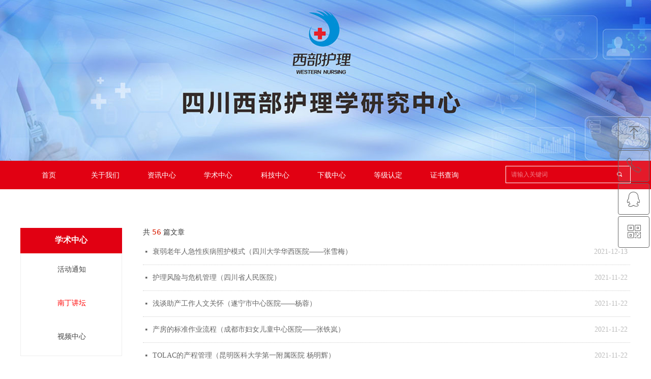

--- FILE ---
content_type: text/css
request_url: https://img.wanwang.xin/pubsf/10258/10258999/css/452375_Pc_zh-CN.css?preventCdnCacheSeed=7f50c4f38cd84c51a42c496d160f4972
body_size: 4011
content:
.tem_1_1 .w-slide {margin: 0;padding: 0;width:100%;height: 316px;position: relative;top: 0px;left: 0px;overflow: hidden;visibility: hidden;z-index: 1 !important;}.tem_1_1 .w-slide-inner {margin: 0;padding: 0;cursor: default;position: relative;top: 0px;left: 0px;height: 316px;overflow: hidden;}.tem_1_1 .w-slide-inner .content-box {background-repeat: no-repeat;background-position: 50% 50%;background-size: cover;opacity: 1;}.tem_1_1 .w-slide-inner .content-box > .content-box-inner {width: 100% !important;height: 316px !important;position: absolute;z-index: 0 !important;top: 0;left: 0;background-size: cover;}.tem_1_1 .w-slide-inner .content-box>.smAreaC {height: 316px;}.tem_1_1 .w-slide-btn-box {margin: 0;padding: 0;position: absolute;bottom: 16px;right: 16px;}.tem_1_1 .w-slide-btn-box div, .tem_1_1 .w-slide-btn-box div:hover, .tem_1_1 .w-slide-btn-box .w-slide-btnav {margin: 0;padding: 0;position: absolute;width: 15px;height: 15px;border-radius: 50%;overflow: hidden;cursor: pointer;}.tem_1_1 .w-slide-btn-box .w-slide-btnav {background-color: transparent;}.tem_1_1 .w-slide-btn-box div {background-color: rgb(204, 204, 204);}.tem_1_1 .w-slide-btn-box .w-slide-btnav {background-color: rgb(243, 243, 243);}.tem_1_1 .w-slide-btn-box .w-slide-btndn, .tem_1_1 .w-slide-btn-box .dn:hover {}.tem_1_1 .w-slide .w-slide-arrowl {margin: 0;padding: 0;top: 0px;left: 10px !important;}.tem_1_1 .w-slide .w-slide-arrowr {margin: 0;padding: 0;top: 0px;left:auto !important;right: 10px;}.tem_1_1 .w-slide .w-slide-arrowl,.tem_1_1 .w-slide .w-slide-arrowr {margin: 0;padding: 20px 8px;display: block;position: absolute;background-color: rgba(0, 0, 0, 0.24);cursor: pointer;text-align: center;overflow: hidden;transition: all 0ms linear;}.tem_1_1 .w-slide .w-slide-arrowl .w-itemicon,.tem_1_1 .w-slide .w-slide-arrowr .w-itemicon {color: #FFF;font-size: 20px;-moz-opacity: .8;-webkit-opacity: .8;-ms-opacity: .8;-o-opacity: .8;opacity: .8;}.tem_1_1 .w-slide .w-slide-arrowl:hover {color: #fff;}.tem_1_1 .w-slide .w-slide-arrowr:hover {color: #fff;}.tem_1_1 .w-slide .w-slide-arrowl.w-slide-arrowldn {background-position: -256px -37px;}.tem_1_1 .w-slide .w-slide-arrowr.w-slide-arrowrdn {background-position: -315px -37px;}.tem_1_1 {position: relative;}.smart-resize .tem_1_1 .w-slide-control {display: block;}.tem_1_1 .w-slide-control {display: none;padding: 0 8px;position: absolute;border-radius: 4px 4px 0 0;background-color: #609ee9;width: 120px;height: 32px;line-height: 32px;font-size: 12px;color: #FFF;text-align: center;}.tem_1_1 .w-slide-control.w-control-top {top: -32px;left: 248px;}.tem_1_1 .w-slide-control.w-control-bottom {bottom: -32px;left: 248px;border-radius: 0 0 4px 4px;}.tem_1_1 .w-slide-control .w-control-link {width: 20px;height: 32px;float: left;text-decoration: none;}.tem_1_1 .w-slide-control .w-control-link .w-control-icon {margin-top: 7px;display: block;width: 18px;height: 18px;line-height: 18px;border-radius: 50px;background-color: #3E89E5;}.tem_1_1 .w-slide-control .w-control-link .w-control-icon .mw-iconfont {color: #FFF;font-size: 10px;}.tem_1_1 .w-slide-control .w-control-text {width: 80px;float: left;display: inline-block;font-family: Tahoma;}.tem_1_1 .w-slide-control .w-control-link .mw-iconfont {font-size: 12px;color: #FFF;}.tem_1_1 .w-slide-control .w-control-link .mw-iconfont:hover {color: #ecf5ff;}#smv_tem_5_1:hover {z-index: 9999 !important;}.tem_5_1_c.w-cs {position: absolute;right: 3px;z-index: 9999;font-family: Tahoma;overflow: hidden;}.tem_5_1_c.w-cs ul.w-cs-btn {margin: 0;padding: 0;list-style: none;}.tem_5_1_c.w-cs ul.w-cs-btn li {position: relative;height: 60px;margin-bottom: 3px;border-top-color: #666666;border-top-width: 1px;border-top-style: solid;border-right-color: #666666;border-right-width: 1px;border-right-style: solid;border-bottom-color: #666666;border-bottom-width: 1px;border-bottom-style: solid;border-left-color: #666666;border-left-width: 1px;border-left-style: solid;border-radius: 4px;box-shadow: 0px 0px 0px rgba(0,0,0,0);clear: both;/*width: 100%;*/overflow: hidden;white-space: nowrap;text-overflow: ellipsis;color: rgba(255,255,255,1);}.tem_5_1_c.w-cs ul.w-cs-btn li .w-cs-list-warp {position: relative;z-index: 99;background-color: rgba(255, 255, 255, 0.1);background-image: none;background-repeat: repeat;background-position: 0 0;background: -moz-linear-gradient(top, none, none);background: -o-linear-gradient(top, none, none);background: linear-gradient(top, none, none);background: -webkit-gradient(linear, left top, left bottom, from(none), to(none));}.tem_5_1_c.w-cs ul li:hover {border-color: #e10012;color: rgba(255,255,255,1);}.tem_5_1_c.w-cs ul li:hover .w-cs-list-warp {background-color: rgb(225, 0, 18);background-image: none;background-repeat: repeat;background-position: 0 0;background: -moz-linear-gradient(top, none, none);background: -o-linear-gradient(top, none, none);background: linear-gradient(top, none, none);background: -webkit-gradient(linear, left top, left bottom, from(none), to(none));}.tem_5_1_c.w-cs ul .w-cs-list.w-hide {display: none;}.tem_5_1_c.w-cs ul .w-cs-list span.w-cs-icon {display: block;float: left;width: 60px;height: 60px;line-height: 60px;text-align: center;border-radius: 4px;}.tem_5_1_c.w-cs ul .w-cs-list span.w-cs-icon i {font-size: 34px;color: rgb(102, 102, 102);}.tem_5_1_c.w-cs ul li:hover span.w-cs-icon i {font-size: 34px;color: #fff;}.tem_5_1_c.w-cs ul li:hover .w-cs-text {color: #fff;}.tem_5_1_c.w-cs ul.w-cs-btn li .w-cs-icon i.icon-phone,.tem_5_1_c.w-cs ul.w-cs-btn li .w-cs-icon i.icon-qrcode {font-size: 29px;}.tem_5_1_c.w-cs .w-cs-list .w-cs-text {padding-right: 20px;padding-left: 2px;line-height: 60px;color: rgb(102, 102, 102);font-size: 14px;font-weight: 400;font-style: normal;font-family: 'Microsoft YaHei';text-decoration: none;text-align: left;white-space: nowrap;overflow: hidden;text-overflow: ellipsis;display: block;}.tem_5_1_c.w-cs .w-cs-code {padding: 0 20px 20px;}.tem_5_1_c.w-cs .w-cs-code img {margin: 0 auto;display: block;width: 160px;height: auto;}.tem_7_36 {position: relative;}.tem_7_36 .fullcolumn-outer {background-color: rgb(225, 0, 18);background-image: none;background-position: 50% 50%;background-repeat: repeat;background: -moz-linear-gradient(top, none, none);background: -o-linear-gradient(top, none, none);background: linear-gradient(top, none, none);background: -webkit-gradient(linear, left top, left bottom, from(none), to(none));background-size: auto;position: absolute;top: 0px;bottom: 0px;z-index: -1;}.tem_7_36 .fullcolumn-inner {background-color: transparent;background-image: none;background-repeat: repeat;background-position: 50% 50%;background: -moz-linear-gradient(top, none, none);background: -o-linear-gradient(top, none, none);background: linear-gradient(top, none, none);background: -webkit-gradient(linear, left top, left bottom, from(none), to(none));position: relative;margin: 0 auto;width: 100%;height: 100%;}.smartFixed .tem_7_36 .fullcolumn-outer {left: 0 !important;}.tem_8_36  .w-search{/* reset */margin:0;padding:0;/*size*/width:246px;}.tem_8_36  .w-search .w-search-main{margin:0;padding:0;overflow:hidden;/* border-width */border-top-width:1px;border-right-width:1px;border-bottom-width:1px;border-left-width:1px;/* border-style */border-top-style:solid;border-right-style:solid;border-bottom-style:solid;border-left-style:solid;/* border-color */border-top-color:#ffffff;border-right-color:#ffffff;border-bottom-color:#ffffff;border-left-color:#ffffff;border-radius:0;}.tem_8_36  .w-search-main:after{content:'';display: block;clear:both;zoom:1;}.tem_8_36  .w-search .w-search-inner{/* reset */margin:0;padding:0;display:block;overflow:hidden;height:34px;/* background */background-color:rgb(225, 0, 18);background-image:none;background-repeat:no-repeat;background-position:50% 50%;background:-webkit-linear-gradient(none, none);background:-moz-linear-gradient(none, none);background:-ms-linear-gradient(none, none);background:linear-gradient(none, none);}.tem_8_36  .w-search .w-search-inner .w-search-input{/* reset */margin:0;padding:0 10px;display:block;box-sizing:border-box;border:0;outline:none;background: none;/* font */font-family:Tahoma;font-size:12px;color:#ffffff;font-weight:400;font-style:normal;text-decoration:none;text-align:left;/* size */width:100%;}.tem_8_36 .w-search .w-search-inner .w-search-input:-moz-placeholder{/*-font-*/color:#ffffff;font-size:12px;font-family:Tahoma;filter:alpha(opacity=50);-moz-opacity: 0.5;-webkit-opacity: 0.5;-ms-opacity: 0.5;-o-opacity: 0.5;opacity: 0.5;}.tem_8_36 .w-search .w-search-inner .w-search-input::-moz-placeholder {/*-font-*/color:#ffffff;font-size:12px;font-family:Tahoma;filter:alpha(opacity=50);-moz-opacity: 0.5;-webkit-opacity: 0.5;-ms-opacity: 0.5;-o-opacity: 0.5;opacity: 0.5;}.tem_8_36 .w-search .w-search-inner .w-search-input:-ms-input-placeholder{/*-font-*/color:#ffffff;font-size:12px;font-family:Tahoma;filter:alpha(opacity=50);-moz-opacity: 0.5;-webkit-opacity: 0.5;-ms-opacity: 0.5;-o-opacity: 0.5;opacity: 0.5;}.tem_8_36 .w-search .w-search-inner .w-search-input::-webkit-input-placeholder{/*-font-*/color:#ffffff;font-size:12px;font-family:Tahoma;filter:alpha(opacity=50);-moz-opacity: 0.5;-webkit-opacity: 0.5;-ms-opacity: 0.5;-o-opacity: 0.5;opacity: 0.5;}/*- w-placeholder -*/.tem_8_36 .w-search .w-search-inner.w-placeholder {height: 100%;}.tem_8_36 .w-placeholder .placeholder-text {position: relative;height: 100%;top: 0;left: 0;}.tem_8_36 .w-placeholder .placeholder-text .placeholder-text-in {/*-display-*/display: block;padding: 0 10px;/*-position-*/position: absolute;left: 0;top: 0;bottom: 0;/*-size-*/height: 100%;/*-font-*/color: #ffffff;font-size: 12px;font-family: Tahoma;filter: alpha(opacity=50);-moz-opacity: 0.5;-webkit-opacity: 0.5;-ms-opacity: 0.5;-o-opacity: 0.5;opacity: 0.5;}.tem_8_36 .w-search .w-searchkey{padding:0;margin:0;box-sizing:border-box;width:100%;display:none;overflow: hidden;position:relative;top: -1px;/* border-width */border-top-width:1px;border-right-width:1px;border-bottom-width:1px;border-left-width:1px;/* border-style */border-top-style:solid;border-right-style:solid;border-bottom-style:solid;border-left-style:solid;/* border-color */border-top-color:#ffffff;border-right-color:#ffffff;border-bottom-color:#ffffff;border-left-color:#ffffff;border-radius:0;}.tem_8_36 .w-search .w-searchkey .w-searchkey-item{padding:0;margin:0;list-style:none;width:100%;height:34px;line-height:34px;}.tem_8_36 .w-search .w-searchkey .w-searchkey-item a{box-sizing:border-box;display:block;text-decoration:none;margin:0;padding:0 10px;height:100%;color:#666;white-space:nowrap;overflow:hidden;text-overflow:ellipsis;font-family:Tahoma;font-size:12px;color:#ffffff;font-weight:400;font-style:normal;text-decoration:none;text-align:left;background-color:rgb(225, 0, 18);background-image:none;background-repeat:no-repeat;background-position:50% 50%;background:-webkit-linear-gradient(none, none);background:-moz-linear-gradient(none, none);background:-ms-linear-gradient(none, none);background:linear-gradient(none, none);}.tem_8_36  .w-search .w-searchkey .w-searchkey-item a:hover{color:#e10012;font-weight:400;font-style:normal;text-decoration:none;text-align:left;/* background */background-color:rgb(255, 255, 255);background-image:none;background-repeat:no-repeat;background-position:50% 50%;background:-webkit-linear-gradient(none, none);background:-moz-linear-gradient(none, none);background:-ms-linear-gradient(none, none);background:linear-gradient(none, none);}.tem_8_36 .w-search .w-searchkey .w-searchkey-item a.current{color:#333;font-weight:400;font-style:normal;text-decoration:none;text-align:left;/* background */background-color:#e6e9ed;background-image:none;background-repeat:no-repeat;background-position:50% 50%;background:-webkit-linear-gradient(none, none);background:-moz-linear-gradient(none, none);background:-ms-linear-gradient(none, none);background:linear-gradient(none, none);}.tem_8_36  .w-search .w-search-btn{/* reset */margin:0;padding:0 15px;float:right;outline:none;overflow:hidden;/* size */height:34px;line-height:34px;/* font */font-family:Tahoma;font-size:12px;color:#fff;font-weight:400;font-style:normal;text-decoration:none;text-align:left;/* background */background-color:transparent;background-image:none;background-repeat:no-repeat;background-position:50% 50%;background:-webkit-linear-gradient(none, none);background:-moz-linear-gradient(none, none);background:-ms-linear-gradient(none, none);background:linear-gradient(none, none);}.tem_8_36  .w-search .w-search-btn .w-search-btn-icon{font-size:12px;}.tem_8_36 .w-search .w-search-btn .w-search-btn-icon.w-icon-hide{display:none;}.tem_8_36  .w-search .w-search-btn .w-search-btn-txt{/* reset */margin:0;padding:0;/* display */display:inline;}.tem_8_36 .w-search .w-search-btn .w-search-btn-txt.w-hide{display:none;}/* hover */.tem_8_36  .w-search .w-search-btn:hover{/* reset */margin:0;padding:0 15px;/* font */color:#fff;font-weight:400;font-style:normal;text-decoration:none;/* background */background-color:transparent;background-image:none;background-repeat:no-repeat;background-position:50% 50%;background:-webkit-linear-gradient(none, none);background:-moz-linear-gradient(none, none);background:-ms-linear-gradient(none, none);background:linear-gradient(none, none);}.tem_9_36 * {box-sizing: content-box;}.tem_9_36 .w-nav {/* reset */margin: 0;padding: 0;/* size */width: 890px;height: 56px;/* border */border-top-width: 0;border-right-width: 0;border-bottom-width: 0;border-left-width: 0;border-top-style: solid;border-right-style: solid;border-bottom-style: solid;border-left-style: solid;border-top-color: transparent;border-right-color: transparent;border-bottom-color: transparent;border-left-color: transparent;border-radius: 0;box-shadow: 0 0 0 rgba(0,0,0,0);}.tem_9_36 .w-nav:after {content: '';display: table;clear: both;zoom: 1;}.tem_9_36 .w-nav .w-nav-inner {padding: 0;margin: 0;float: left;list-style: none;width: 23%;height: 56px;line-height: 56px;/* background */background-color: transparent;background-image: none;background-repeat: no-repeat;background-position: 50% 50%;background: -webkit-linear-gradient(none, none);background: -moz-linear-gradient(none, none);background: -ms-linear-gradient(none, none);background: linear-gradient(none, none);background-size: auto;}.tem_9_36 .w-nav .w-nav-item {padding: 0;margin: 0;position: relative;height: 100%;line-height: inherit;}.tem_9_36 .w-nav .w-nav-inner:first-child {border-top-left-radius: 0;border-bottom-left-radius: 0;}.tem_9_36 .w-nav .w-nav-inner:last-child {border-top-right-radius: 0;border-bottom-right-radius: 0;}.tem_9_36 .w-nav .w-nav-inner:first-child .w-nav-item.current {border-top-left-radius: 0;border-bottom-left-radius: 0;}.tem_9_36 .w-nav .w-nav-inner:last-child .w-nav-item.current {border-top-right-radius: 0;border-bottom-right-radius: 0;}.tem_9_36 .w-nav .w-nav-item .w-nav-item-line {padding: 0;margin: 0;display: block;position: absolute;height: 100%;width: 0;top: 0;left: -0px;border-left-width: 0px;border-left-style: solid;border-left-color: #EEEEEE;}.tem_9_36 .w-nav .w-nav-inner:first-child .w-nav-item .w-nav-item-line {display: none;}.tem_9_36 .w-nav .w-nav-item .w-nav-item-link {/* reset */margin: 0;padding: 0;text-decoration: none;outline: none;display: block;height: 100%;color: #ffffff;font-weight: normal;font-style: normal;text-decoration: none;text-align: center;white-space: nowrap;overflow: hidden;text-overflow: ellipsis;}.tem_9_36 .w-nav .w-nav-item .w-nav-item-link .w-link-txt {font-family: Tahoma;font-size: 14px;}.tem_9_36 .w-nav .w-nav-item .w-nav-item-link .mw-iconfont {font-size: 14px;}.tem_9_36 .w-nav .w-subnav {/* reset */margin: 0;padding: 0;position: relative;display: none;overflow: hidden;/* background */}.tem_9_36 .w-nav .w-subnav.userWidth {width: 120px;}.tem_9_36 .w-nav .w-subnav-item {/* reset */margin: 0;padding: 0;list-style: none;background-color: transparent;background-image: none;background-repeat: no-repeat;background-position: 50% 50%;background: -webkit-linear-gradient(none, none);background: -moz-linear-gradient(none, none);background: -ms-linear-gradient(none, none);background: linear-gradient(none, none);background-size: auto;}.tem_9_36 .w-nav .w-subnav-item .w-subnav-link {/* reset */margin: 0;padding: 0 15px;height: 100%;line-height: 70px;outline: none;display: block;white-space: nowrap;overflow: hidden;text-overflow: ellipsis;height: 70px;color: #383838;font-size: 12px;font-weight: normal;font-style: normal;text-decoration: none;text-align: center;}.tem_9_36 .w-nav .w-subnav-item .w-subnav-link .w-link-txt {/* height */font-family: Tahoma;}.tem_9_36 .w-nav .w-subnav-item .w-subnav-link .mw-iconfont{font-size:12px;}/* hover */.tem_9_36 .w-nav .w-nav-inner:hover {background-color: transparent;background-image: none;background-repeat: no-repeat;background-position: 50% 50%;background: -webkit-linear-gradient(none, none);background: -moz-linear-gradient(none, none);background: -ms-linear-gradient(none, none);background: linear-gradient(none, none);background-size: auto;}.tem_9_36 .w-nav .w-nav-inner:hover .w-nav-item-link {color: #f9ccd0;font-weight: 400;font-style: normal;text-decoration: none;}/* subnav-hover */.tem_9_36 .w-subnav .w-subnav-item:hover {background-color: transparent;background-image: none;background-repeat: no-repeat;background-position: 50% 50%;background: -webkit-linear-gradient(none, none);background: -moz-linear-gradient(none, none);background: -ms-linear-gradient(none, none);background: linear-gradient(none, none);background-size: auto;}.tem_9_36 .w-nav .w-subnav-item:hover .w-subnav-link:hover {color: #059FE9;font-weight: 400;font-style: normal;text-decoration: none;}/* current */.tem_9_36 .w-nav .w-nav-item.current {background-color: transparent;background-image: none;background-repeat: no-repeat;background-position: 50% 50%;background: -webkit-linear-gradient(none, none);background: -moz-linear-gradient(none, none);background: -ms-linear-gradient(none, none);background: linear-gradient(none, none);background-size: auto;}.tem_9_36 .w-nav .w-nav-item.current .w-nav-item-link {color: #f9ccd0;font-weight: 400;font-style: normal;text-decoration: none;}/* current */.tem_9_36 .w-nav .w-subnav-item.current {background-color: transparent;background-image: none;background-repeat: no-repeat;background-position: 50% 50%;background: -webkit-linear-gradient(none, none);background: -moz-linear-gradient(none, none);background: -ms-linear-gradient(none, none);background: linear-gradient(none, none);background-size: auto;}.tem_9_36 .w-nav .w-subnav-item.current .w-subnav-link {color: #059FE9;font-weight: 400;font-style: normal;text-decoration: none;}.tem_11_59 {color: inherit;}.tem_11_59 h1, .tem_11_59 h2, .tem_11_59 h3, .tem_11_59 h4, .tem_11_59 h5, .tem_11_59 h6 {font-weight: normal;line-height: 1.2;}.tem_11_59 h2 {font-size: 1.5em;font-weight: normal;}.tem_11_59 h1 {font-size: 2em;font-weight: normal;}.tem_11_59 h3 {font-size: 1.17em;font-weight: normal;}.tem_11_59 h4 {font-size: 13px;font-weight: normal;}.tem_11_59 h5 {font-size: 0.83em;font-weight: normal;}.tem_11_59 h6 {font-size: 0.67em;font-weight: normal;}#cke_txtc_tem_11_59 {z-index: 1000001 !important;}.cke_editor_txtc_tem_11_59_dialog .cke_dialog {z-index: 1000001 !important;}.cke_dialog_background_cover {z-index: 100000 !important;}.hidden-border {border: transparent 1px dotted;}table.cke_show_border,table.cke_show_border > tr > td,table.cke_show_border > tr > th,table.cke_show_border > tbody > tr > td,table.cke_show_border > tbody > tr > th,table.cke_show_border > thead > tr > td,table.cke_show_border > thead > tr > th,table.cke_show_border > tfoot > tr > td,table.cke_show_border > tfoot > tr > th {border: #d3d3d3 1px dotted;}.tem_12_59 * {box-sizing: content-box;}.tem_12_59 .w-nav {/* reset */margin: 0;padding: 0;/* size */width: 1126px;height: 38px;/* border */border-top-width: 0;border-right-width: 0;border-bottom-width: 0;border-left-width: 0;border-top-style: solid;border-right-style: solid;border-bottom-style: solid;border-left-style: solid;border-top-color: transparent;border-right-color: transparent;border-bottom-color: transparent;border-left-color: transparent;border-radius: 0;box-shadow: 0 0 0 rgba(0,0,0,0);}.tem_12_59 .w-nav:after {content: '';display: table;clear: both;zoom: 1;}.tem_12_59 .w-nav .w-nav-inner {padding: 0;margin: 0;float: left;list-style: none;width: 23%;height: 38px;line-height: 38px;/* background */background-color: transparent;background-image: none;background-repeat: no-repeat;background-position: 50% 50%;background: -webkit-linear-gradient(none, none);background: -moz-linear-gradient(none, none);background: -ms-linear-gradient(none, none);background: linear-gradient(none, none);background-size: auto;}.tem_12_59 .w-nav .w-nav-item {padding: 0;margin: 0;position: relative;height: 100%;line-height: inherit;}.tem_12_59 .w-nav .w-nav-inner:first-child {border-top-left-radius: 0;border-bottom-left-radius: 0;}.tem_12_59 .w-nav .w-nav-inner:last-child {border-top-right-radius: 0;border-bottom-right-radius: 0;}.tem_12_59 .w-nav .w-nav-inner:first-child .w-nav-item.current {border-top-left-radius: 0;border-bottom-left-radius: 0;}.tem_12_59 .w-nav .w-nav-inner:last-child .w-nav-item.current {border-top-right-radius: 0;border-bottom-right-radius: 0;}.tem_12_59 .w-nav .w-nav-item .w-nav-item-line {padding: 0;margin: 0;display: block;position: absolute;height: 100%;width: 0;top: 0;left: -1px;border-left-width: 1px;border-left-style: solid;border-left-color: #EEEEEE;}.tem_12_59 .w-nav .w-nav-inner:first-child .w-nav-item .w-nav-item-line {display: none;}.tem_12_59 .w-nav .w-nav-item .w-nav-item-link {/* reset */margin: 0;padding: 0;text-decoration: none;outline: none;display: block;height: 100%;color: #888888;font-weight: normal;font-style: normal;text-decoration: none;text-align: center;white-space: nowrap;overflow: hidden;text-overflow: ellipsis;}.tem_12_59 .w-nav .w-nav-item .w-nav-item-link .w-link-txt {font-family: Tahoma;font-size: 14px;}.tem_12_59 .w-nav .w-nav-item .w-nav-item-link .mw-iconfont {font-size: 14px;}.tem_12_59 .w-nav .w-subnav {/* reset */margin: 0;padding: 0;position: relative;display: none;overflow: hidden;/* background */}.tem_12_59 .w-nav .w-subnav.userWidth {width: 120px;}.tem_12_59 .w-nav .w-subnav-item {/* reset */margin: 0;padding: 0;list-style: none;background-color: transparent;background-image: none;background-repeat: no-repeat;background-position: 50% 50%;background: -webkit-linear-gradient(none, none);background: -moz-linear-gradient(none, none);background: -ms-linear-gradient(none, none);background: linear-gradient(none, none);background-size: auto;}.tem_12_59 .w-nav .w-subnav-item .w-subnav-link {/* reset */margin: 0;padding: 0 15px;height: 100%;line-height: 70px;outline: none;display: block;white-space: nowrap;overflow: hidden;text-overflow: ellipsis;height: 70px;color: #383838;font-size: 12px;font-weight: normal;font-style: normal;text-decoration: none;text-align: center;}.tem_12_59 .w-nav .w-subnav-item .w-subnav-link .w-link-txt {/* height */font-family: Tahoma;}.tem_12_59 .w-nav .w-subnav-item .w-subnav-link .mw-iconfont{font-size:12px;}/* hover */.tem_12_59 .w-nav .w-nav-inner:hover {background-color: transparent;background-image: none;background-repeat: no-repeat;background-position: 50% 50%;background: -webkit-linear-gradient(none, none);background: -moz-linear-gradient(none, none);background: -ms-linear-gradient(none, none);background: linear-gradient(none, none);background-size: auto;}.tem_12_59 .w-nav .w-nav-inner:hover .w-nav-item-link {color: #e10012;font-weight: 400;font-style: normal;text-decoration: none;}/* subnav-hover */.tem_12_59 .w-subnav .w-subnav-item:hover {background-color: transparent;background-image: none;background-repeat: no-repeat;background-position: 50% 50%;background: -webkit-linear-gradient(none, none);background: -moz-linear-gradient(none, none);background: -ms-linear-gradient(none, none);background: linear-gradient(none, none);background-size: auto;}.tem_12_59 .w-nav .w-subnav-item:hover .w-subnav-link:hover {color: #059FE9;font-weight: 400;font-style: normal;text-decoration: none;}/* current */.tem_12_59 .w-nav .w-nav-item.current {background-color: transparent;background-image: none;background-repeat: no-repeat;background-position: 50% 50%;background: -webkit-linear-gradient(none, none);background: -moz-linear-gradient(none, none);background: -ms-linear-gradient(none, none);background: linear-gradient(none, none);background-size: auto;}.tem_12_59 .w-nav .w-nav-item.current .w-nav-item-link {color: #e10012;font-weight: 400;font-style: normal;text-decoration: none;}/* current */.tem_12_59 .w-nav .w-subnav-item.current {background-color: transparent;background-image: none;background-repeat: no-repeat;background-position: 50% 50%;background: -webkit-linear-gradient(none, none);background: -moz-linear-gradient(none, none);background: -ms-linear-gradient(none, none);background: linear-gradient(none, none);background-size: auto;}.tem_12_59 .w-nav .w-subnav-item.current .w-subnav-link {color: #059FE9;font-weight: 400;font-style: normal;text-decoration: none;}.tem_16_35 {position: relative;}.tem_16_35 .fullcolumn-outer {background-color: rgb(243, 243, 243);background-image: none;background-position: left top;background-repeat: repeat;background: -moz-linear-gradient(top, none, none);background: -o-linear-gradient(top, none, none);background: linear-gradient(top, none, none);background: -webkit-gradient(linear, left top, left bottom, from(none), to(none));background-size: auto;position: absolute;top: 0px;bottom: 0px;z-index: -1;}.tem_16_35 .fullcolumn-inner {background-color: transparent;background-image: none;background-repeat: repeat;background-position: left top;background: -moz-linear-gradient(top, none, none);background: -o-linear-gradient(top, none, none);background: linear-gradient(top, none, none);background: -webkit-gradient(linear, left top, left bottom, from(none), to(none));position: relative;margin: 0 auto;width: 100%;height: 100%;}.smartFixed .tem_16_35 .fullcolumn-outer {left: 0 !important;}/*.tem_17_24 {overflow: hidden !important;}*/.tem_17_24 .w-image-box {text-align: center;border-top: 0px solid #fff;border-right: 0px solid #fff;border-bottom: 0px solid #fff;border-left: 0px solid #fff;border-radius: 1px;-webkit-opacity: 1;-moz-opacity: 1;-ms-opacity: 1;opacity: 1;filter: alpha(opacity=100);-moz-box-shadow: 0 0 0 transparent;-webkit-box-shadow: 0 0 0 transparent;-ms-box-shadow: 0 0 0 transparent;-o-box-shadow: 0 0 0 transparent;box-shadow: 0 0 0 transparent;box-sizing: border-box;overflow: hidden;width: 100%;height: 100%;}.tem_17_24 .w-image-box img {border: 0;width: 100%;height: 100%;display: block;/*object-fit: cover;*/}.tem_17_24 .w-image-box .imgCliped {width: 100% !important;height: 100% !important;margin-left: 0 !important;margin-top: 0 !important;}.con_10_7 > .w-container {border-radius: 0px;-webkit-border-radius: 0px;-moz-border-radius: 0px;border-right: 0 none transparent;border-top: 0 none transparent;border-bottom: 0 none transparent;border-left: 0 none transparent;border-radius: 0px;background-color: rgb(225, 0, 18);background-image: none;background-repeat: repeat;background-position: 0 0;background: -moz-linear-gradient(top, none, none);background: -o-linear-gradient(top, none, none);background: -ms-linear-gradient(top, none,none);background: linear-gradient(top, none, none);background: -webkit-gradient(linear, left top, left bottom, from(none), to(none));background-size: auto;/*-box-shadow-*/-moz-box-shadow: 0 0 0 transparent;-webkit-box-shadow: 0 0 0 transparent;-ms-box-shadow: 0 0 0 transparent;-o-box-shadow: 0 0 0 transparent;box-shadow: 0 0 0 transparent;position: absolute;left: 0px;top: 0px;bottom: 0px;right: 0px;}.con_10_7 > .w-container > div {width: 100%;height: 100%;position: relative;}.con_11_7 {color: inherit;}.con_11_7 h1, .con_11_7 h2, .con_11_7 h3, .con_11_7 h4, .con_11_7 h5, .con_11_7 h6 {font-weight: normal;line-height: 1.2;}.con_11_7 h2 {font-size: 1.5em;font-weight: normal;}.con_11_7 h1 {font-size: 2em;font-weight: normal;}.con_11_7 h3 {font-size: 1.17em;font-weight: normal;}.con_11_7 h4 {font-size: 13px;font-weight: normal;}.con_11_7 h5 {font-size: 0.83em;font-weight: normal;}.con_11_7 h6 {font-size: 0.67em;font-weight: normal;}#cke_txtc_con_11_7 {z-index: 1000001 !important;}.cke_editor_txtc_con_11_7_dialog .cke_dialog {z-index: 1000001 !important;}.cke_dialog_background_cover {z-index: 100000 !important;}.hidden-border {border: transparent 1px dotted;}table.cke_show_border,table.cke_show_border > tr > td,table.cke_show_border > tr > th,table.cke_show_border > tbody > tr > td,table.cke_show_border > tbody > tr > th,table.cke_show_border > thead > tr > td,table.cke_show_border > thead > tr > th,table.cke_show_border > tfoot > tr > td,table.cke_show_border > tfoot > tr > th {border: #d3d3d3 1px dotted;}.con_12_7 > .w-container {border-radius: 0px;-webkit-border-radius: 0px;-moz-border-radius: 0px;border-right: 1px solid #eeeeee;border-top: 1px solid #eeeeee;border-bottom: 1px solid #eeeeee;border-left: 1px solid #eeeeee;border-radius: 0px;background-color: rgb(255, 255, 255);background-image: none;background-repeat: repeat;background-position: 0 0;background: -moz-linear-gradient(top, none, none);background: -o-linear-gradient(top, none, none);background: -ms-linear-gradient(top, none,none);background: linear-gradient(top, none, none);background: -webkit-gradient(linear, left top, left bottom, from(none), to(none));background-size: auto;/*-box-shadow-*/-moz-box-shadow: 0 0 0 transparent;-webkit-box-shadow: 0 0 0 transparent;-ms-box-shadow: 0 0 0 transparent;-o-box-shadow: 0 0 0 transparent;box-shadow: 0 0 0 transparent;position: absolute;left: 0px;top: 0px;bottom: 0px;right: 0px;}.con_12_7 > .w-container > div {width: 100%;height: 100%;position: relative;}.con_13_7 .w-category {/*-padding-*/padding: 0;margin: 0;/*-size-*/width: 180px;height: auto;/*border*/border-top: 0px solid #ddd;border-right: 0px solid #ddd;border-bottom: 0px solid #ddd;border-left: 0px solid #ddd;/* border radius */border-radius: 0;/* box-shadow */-moz-box-shadow: 0 0 0 transparent;-webkit-box-shadow: 0 0 0 transparent;-ms-box-shadow: 0 0 0 transparent;-o-box-shadow: 0 0 0 transparent;box-shadow: 0 0 0 transparent;}.con_13_7 .w-category ul {margin: 0;padding: 0;}.con_13_7 .w-category ul li {position: relative;display: block;list-style: none;}.con_13_7 .w-category ul li h3 {display: block;margin: 0;}.con_13_7 .w-category ul li h3 a {display: block;padding: 12px;line-height: 26.000px;overflow: hidden;white-space: nowrap;text-overflow: ellipsis;}.con_13_7 .w-category ul li h3 a i {float: right;}.con_13_7 ul.w-category-list {/*-size-*/width: 180px;height: auto;}.con_13_7 ul li.w-category-list-item {border-bottom-width: 0px;border-bottom-style: solid;border-bottom-color: transparent;}.con_13_7 ul li.w-category-list-item:last-of-type, .con_13_7 ul li.w-category-listsecond-item:last-of-type, .con_13_7 ul li.w-category-listthird-item:last-of-type {border-bottom: 0;}.con_13_7 ul li.w-category-list-item .w-category-list-title {background-color: transparent;background-image: none;background-repeat: no-repeat;background-position: 0 0;background: -webkit-linear-gradient(none, none);background: -moz-linear-gradient(none, none);background: -ms-linear-gradient(none, none);background: linear-gradient(none, none);background-size: auto;}.con_13_7 ul li.w-category-list-item:first-child .w-category-list-title {border-top-left-radius: 0;border-top-right-radius: 0;}.con_13_7 ul li.w-category-list-item:last-child .w-category-list-title {border-bottom-left-radius: 0;border-bottom-right-radius: 0;}.con_13_7 ul li.w-category-list-item .w-category-list-title a {/* font */font-family: Tahoma;font-size: 14px;color: #444444;font-weight: 400;font-style: normal;text-decoration: none;text-align: center;}.con_13_7 ul li.w-category-list-item .w-category-list-title a i {font-size: 14px;}.con_13_7 ul li.w-category-list-item .w-category-list-title:hover, .con_13_7 ul li.w-category-list-item.active .w-category-list-title {/* background */background-color: transparent;background-image: none;background-repeat: no-repeat;background-position: 0 0;background: -webkit-linear-gradient(none, none);background: -moz-linear-gradient(none, none);background: -ms-linear-gradient(none, none);background: linear-gradient(none, none);background-size: auto;/* font */color: #ff0000;font-weight: 400;font-style: normal;text-decoration: none;}.con_13_7 ul li.w-category-list-item .w-category-list-title:hover a, .con_13_7 ul li.w-category-list-item.active .w-category-list-title a {color: #ff0000;font-weight: 400;font-style: normal;text-decoration: none;}.con_13_7 ul li.w-category-list-item.on .w-category-list-title {background-color: transparent;background-image: none;background-repeat: no-repeat;background-position: 0 0;background: -webkit-linear-gradient(none, none);background: -moz-linear-gradient(none, none);background: -ms-linear-gradient(none, none);background: linear-gradient(none, none);background-size: auto;/* font */color: #ff0000;font-weight: 400;font-style: normal;text-decoration: none;}.con_13_7 ul li.w-category-list-item.on .w-category-list-title a {color: #ff0000;font-weight: 400;font-style: normal;text-decoration: none;}.con_13_7 ul.w-category-listsecond {position: absolute;left: 180px;top: 0;display: block;width: 180px;display: none;}.con_13_7 ul li.w-category-listsecond-item {/* border */border-bottom: 0 solid transparent;}.con_13_7 ul li.w-category-listsecond-item .w-category-listsecond-title {/* background */background-color: rgba(7,144,210,1);background-image: none;background-repeat: no-repeat;background-position: 0 0;background: -webkit-linear-gradient(none, none);background: -moz-linear-gradient(none, none);background: -ms-linear-gradient(none, none);background: linear-gradient(none, none);background-size: auto;}.con_13_7 ul li.w-category-listsecond-item .w-category-listsecond-title a {/* font */font-family: Tahoma;font-size: 12px;color: #fff;font-weight: 400;font-style: normal;text-decoration: none;text-align: left;}.con_13_7 ul li.w-category-listsecond-item .w-category-listsecond-title a i {font-size: 12px;}.con_13_7 ul li.w-category-listsecond-item .w-category-listsecond-title:hover, .con_13_7 ul li.w-category-listsecond-item.active .w-category-listsecond-title {/* background */background-color: rgba(55,176,234,1);background-image: none;background-repeat: no-repeat;background-position: 0 0;background: -webkit-linear-gradient(none, none);background: -moz-linear-gradient(none, none);background: -ms-linear-gradient(none, none);background: linear-gradient(none, none);background-size: auto;/* font */color: #fff;font-weight: 400;font-style: normal;text-decoration: none;}.con_13_7 ul li.w-category-listsecond-item .w-category-listsecond-title:hover a, .con_13_7 ul li.w-category-listsecond-item.active .w-category-listsecond-title a {/* font */color: #fff;font-weight: 400;font-style: normal;text-decoration: none;}.con_13_7 ul li.w-category-listsecond-item.on .w-category-listsecond-title {/* background */background-color: rgba(7,144,210,1);background-image: none;background-repeat: no-repeat;background-position: 0 0;background: -webkit-linear-gradient(none, none);background: -moz-linear-gradient(none, none);background: -ms-linear-gradient(none, none);background: linear-gradient(none, none);background-size: auto;/* font */color: #fff;font-weight: 400;font-style: normal;text-decoration: none;}.con_13_7 ul li.w-category-listsecond-item.on .w-category-listsecond-title a {/* font */color: #fff;font-weight: 400;font-style: normal;text-decoration: none;}.con_13_7 ul.w-category-listthird {position: absolute;left: 180px;top: 0;display: block;width: 180px;display: none;}.con_13_7 ul li.w-category-listthird-item {/* border */border-bottom: 0 solid transparent;}.con_13_7 ul li.w-category-listthird-item .w-category-listthird-title {/* background */background-color: rgba(55,176,234,1);background-image: none;background-repeat: no-repeat;background-position: 0 0;background: -webkit-linear-gradient(none, none);background: -moz-linear-gradient(none, none);background: -ms-linear-gradient(none, none);background: linear-gradient(none, none);background-size: auto;}.con_13_7 ul li.w-category-listthird-item .w-category-listthird-title a {/* font */font-family: Tahoma;font-size: 12px;color: #fff;font-weight: 400;font-style: normal;text-decoration: none;text-align: left;}.con_13_7 ul li.w-category-listthird-item .w-category-listthird-title a i {font-size: 12px;}.con_13_7 ul li.w-category-listthird-item .w-category-listthird-title:hover, .con_13_7 ul li.w-category-listthird-item.active .w-category-listthird-title {/* background */background-color: rgba(55,176,234,0.8);background-image: none;background-repeat: no-repeat;background-position: 0 0;background: -webkit-linear-gradient(none, none);background: -moz-linear-gradient(none, none);background: -ms-linear-gradient(none, none);background: linear-gradient(none, none);background-size: auto;/* font */color: #fff;font-weight: 400;font-style: normal;text-decoration: none;}.con_13_7 ul li.w-category-listthird-item .w-category-listthird-title:hover a, .con_13_7 ul li.w-category-listthird-item.active .w-category-listthird-title a {/* font */color: #fff;font-weight: 400;font-style: normal;text-decoration: none;}.con_13_7 ul li.w-category-listthird-item.on .w-category-listthird-title {/* background */background-color: rgba(55,176,234,1);background-image: none;background-repeat: no-repeat;background-position: 0 0;background: -webkit-linear-gradient(none, none);background: -moz-linear-gradient(none, none);background: -ms-linear-gradient(none, none);background: linear-gradient(none, none);background-size: auto;/* font */color: #fff;font-weight: 400;font-style: normal;text-decoration: none;}.con_13_7 ul li.w-category-listthird-item.on .w-category-listthird-title a {/* font */color: #fff;font-weight: 400;font-style: normal;text-decoration: none;}.con_14_22 .w-list {margin: 0;padding: 0;list-style: none;}.con_14_22 .w-list .w-list-item {/*-margin-*/margin: 0;padding: 0;/*-overflow-*/overflow: hidden;/*-position-*/position: relative;/*-size-*/height: 50px;line-height: 50px;/*-border-*/border-bottom-width: 1px;border-bottom-style: dotted;border-bottom-color: #CCC;/*-font-*/text-align: left;}.con_14_22 .w-list .w-list-item .w-list-inner {/*-margin-*/padding: 0 0 0 5px;margin-left: 14px;}.con_14_22 .w-list .w-list-item .w-list-link {/*-margin-*/padding: 0;margin-left: 0;/*-block-*/display: block;overflow: hidden;white-space: nowrap;text-overflow: ellipsis;/*-font-*/color: #666;font-size: 14px;font-family: Tahoma;font-weight: normal;font-style: normal;text-decoration: none;height: 50px;line-height: 50px;outline: none;/*-transition-*/-webkit-transition: all 200ms linear;-moz-transition: all 200ms linear;-o-transition: all 200ms linear;-ms-transition: all 200ms linear;transition: all 200ms linear;}.con_14_22 .w-list .w-list-item .w-list-link:hover {/*-font-*/color: #333;font-weight: normal;font-style: normal;text-decoration: underline;}.con_14_22 .w-list .w-list-item .w-list-icon {/*-display-*/display: inline-block;/*-margin-*/padding: 0;margin: 0;/*-position-*/position: absolute;top: 0;left: 0;bottom: 0;/*-overflow-*/overflow: hidden;/*-font-*/color: #666;font-size: 14px;height: 50px;line-height: 50px;}.con_14_22 .w-list .w-list-item .w-list-date {/*-margin-*/padding: 0 5px 0 10px;margin: 0;/*-float-*/float: right;/*-font-*/color: #BBB;font-size: 14px;font-family: Tahoma;font-weight: normal;font-style: normal;text-decoration: none;}.con_14_22 .w-list.w-nodate .w-list-date {display: none;}.con_14_22 .w-list.w-noicon .w-list-icon {display: none;}.con_14_22 .w-list.w-noicon .w-list-inner {margin-left: 0 !important;padding: 0 !important;}